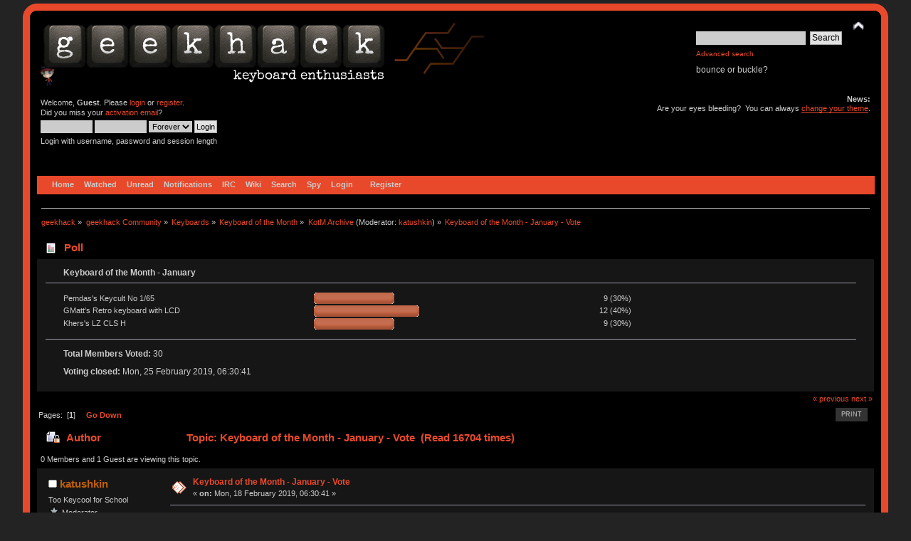

--- FILE ---
content_type: text/html; charset=ISO-8859-1
request_url: https://geekhack.org/index.php?PHPSESSID=40lujrb8kkqtv9ecmvuvfnh5ivsuvrl1&topic=99297.0;prev_next=prev
body_size: 9501
content:
<!DOCTYPE html PUBLIC "-//W3C//DTD XHTML 1.0 Transitional//EN" "http://www.w3.org/TR/xhtml1/DTD/xhtml1-transitional.dtd">
<html xmlns="http://www.w3.org/1999/xhtml">
<head>
<meta name="verify-admitad" content="f9ec5b5de2" />
	<link rel="stylesheet" type="text/css" href="https://cdn.geekhack.org/Themes/Nostalgia/css/index.css?fin20" />
	<link rel="stylesheet" type="text/css" href="https://cdn.geekhack.org/Themes/default/css/webkit.css" />
	<script async src="https://www.googletagmanager.com/gtag/js"></script>
	<script>
		window.dataLayer = window.dataLayer || [];
		function gtag(){dataLayer.push(arguments);}
		gtag('js', new Date());
		gtag('config', 'UA-26425837-1'); /* geekhack */
		gtag('config', 'UA-29278272-11', {
			linker: {
				domains: ['drop.com']
			}
		}); /* md */
	</script>
	
	<script type="text/javascript" src="https://cdn.geekhack.org/Themes/default/scripts/script.js?fin20"></script>
	<script type="text/javascript" src="https://cdn.geekhack.org/Themes/Nostalgia/scripts/theme.js?fin20"></script>
	<script type="text/javascript"><!-- // --><![CDATA[
		var smf_theme_url = "https://cdn.geekhack.org/Themes/Nostalgia";
		var smf_default_theme_url = "https://cdn.geekhack.org/Themes/default";
		var smf_images_url = "https://cdn.geekhack.org/Themes/Nostalgia/images";
		var smf_scripturl = "https://geekhack.org/index.php?PHPSESSID=40lujrb8kkqtv9ecmvuvfnh5ivsuvrl1&amp;";
		var smf_iso_case_folding = false;
		var smf_charset = "ISO-8859-1";
		var ajax_notification_text = "Loading...";
		var ajax_notification_cancel_text = "Cancel";
	// ]]></script>
	<meta http-equiv="Content-Type" content="text/html; charset=ISO-8859-1" />
	<meta name="description" content="Keyboard of the Month - January - Vote " />
	<meta name="keywords" content="mechanical keyboard cherry MX buckling spring topre realforce filco razer switches geeky maker community phantom leopold vortex majestouch gaming typing enthusiasts hhkb happy hacking PFU fc700r fc500r fc200r 87u 104u ducky usb ps2 xt/at teensy arduino keycap otd kbdmania geekhack group buy" />
	<title>Keyboard of the Month - January - Vote </title>
	<meta name="robots" content="noindex" />
	<link rel="canonical" href="https://geekhack.org/index.php?topic=99490.0" />
	<link rel="help" href="https://geekhack.org/index.php?PHPSESSID=40lujrb8kkqtv9ecmvuvfnh5ivsuvrl1&amp;action=help" />
	<link rel="search" href="https://geekhack.org/index.php?PHPSESSID=40lujrb8kkqtv9ecmvuvfnh5ivsuvrl1&amp;action=search" />
	<link rel="contents" href="https://geekhack.org/index.php?PHPSESSID=40lujrb8kkqtv9ecmvuvfnh5ivsuvrl1&amp;" />
	<link rel="alternate" type="application/rss+xml" title="geekhack - RSS" href="https://geekhack.org/index.php?PHPSESSID=40lujrb8kkqtv9ecmvuvfnh5ivsuvrl1&amp;type=rss;action=.xml" />
	<link rel="prev" href="https://geekhack.org/index.php?PHPSESSID=40lujrb8kkqtv9ecmvuvfnh5ivsuvrl1&amp;topic=99490.0;prev_next=prev" />
	<link rel="next" href="https://geekhack.org/index.php?PHPSESSID=40lujrb8kkqtv9ecmvuvfnh5ivsuvrl1&amp;topic=99490.0;prev_next=next" />
	<link rel="index" href="https://geekhack.org/index.php?PHPSESSID=40lujrb8kkqtv9ecmvuvfnh5ivsuvrl1&amp;board=186.0" />
		<script type="text/javascript" src="https://cdn.geekhack.org/Themes/default/scripts/captcha.js"></script>
        <!-- App Indexing for Google Search -->
        <link href="android-app://com.quoord.tapatalkpro.activity/tapatalk/geekhack.org/?location=topic&amp;fid=186&amp;tid=99490&amp;perpage=50&amp;page=1&amp;channel=google-indexing" rel="alternate" />
        <link href="ios-app://307880732/tapatalk/geekhack.org/?location=topic&amp;fid=186&amp;tid=99490&amp;perpage=50&amp;page=1&amp;channel=google-indexing" rel="alternate" />
        
        <link href="https://groups.tapatalk-cdn.com/static/manifest/manifest.json" rel="manifest">
        
        <meta name="apple-itunes-app" content="app-id=307880732, affiliate-data=at=10lR7C, app-argument=tapatalk://geekhack.org/?location=topic&fid=186&tid=99490&perpage=50&page=1" />
        
	<script type="text/javascript"><!-- // --><![CDATA[
		var _ohWidth = 480;
		var _ohHeight = 270;
	// ]]></script>
	<script type="text/javascript">!window.jQuery && document.write(unescape('%3Cscript src="//code.jquery.com/jquery-1.9.1.min.js"%3E%3C/script%3E'))</script>
	<script type="text/javascript" src="https://cdn.geekhack.org/Themes/default/scripts/ohyoutube.min.js"></script>
	<link rel="stylesheet" type="text/css" href="https://cdn.geekhack.org/Themes/default/css/oharaEmbed.css" /><script type="text/javascript" src="https://cdn.geekhack.org/Themes/default/scripts/ila.js"></script>
<link rel="stylesheet" href="https://cdn.geekhack.org/Themes/default/hs4smf/highslide.css" type="text/css" media="screen" />

<style type="text/css">	.highslide-wrapper, .highslide-outline {background: #FFFFFF;}</style>

	<script type="text/javascript" src="https://ajax.googleapis.com/ajax/libs/jquery/1.9.1/jquery.min.js"></script>
	<script type="text/javascript" src="https://cdn.geekhack.org/Themes/default/scripts/more.js"></script>
	<script type="text/javascript" src="https://cdn.geekhack.org/Themes/default/scripts/image.js"></script>
</head>
<body>
<div id="wrapper" style="width: 95%">
	<div id="header"><div class="frame">
		<div id="top_section" style="background: url(https://geekhack.org/Themes/images/banner-bg-smallfry.png
) no-repeat">
			<h1 class="forumtitle">
				<a href="https://geekhack.org/index.php?PHPSESSID=40lujrb8kkqtv9ecmvuvfnh5ivsuvrl1&amp;"><img src="https://geekhack.org/Themes/Nostalgia/images/banner.png" alt="geekhack" /></a>
			</h1>
			<img id="upshrink" src="https://cdn.geekhack.org/Themes/Nostalgia/images/upshrink.png" alt="*" title="Shrink or expand the header." style="display: none;" />
			<div id="siteslogan" class="floatright">
				<form id="search_form" action="https://geekhack.org/index.php?PHPSESSID=40lujrb8kkqtv9ecmvuvfnh5ivsuvrl1&amp;action=search2" method="post" accept-charset="ISO-8859-1">
					<input type="text" name="search" value="" class="input_text" />&nbsp;
					<input type="submit" name="submit" value="Search" class="button_submit" />
					<input type="hidden" name="advanced" value="1" />
					<input type="hidden" name="topic" value="99490" />
					<br><a class="news tighttext" href="https://geekhack.org/index.php?PHPSESSID=40lujrb8kkqtv9ecmvuvfnh5ivsuvrl1&amp;action=search;advanced" onclick="this.href += ';search=' + escape(document.forms.searchform.search.value);">Advanced search</a>
				</form>bounce or buckle?

			</div>
		</div>
		<div id="upper_section" class="middletext">
			<div class="user">
				<script type="text/javascript" src="https://cdn.geekhack.org/Themes/default/scripts/sha1.js"></script>
				<form id="guest_form" action="https://geekhack.org/index.php?PHPSESSID=40lujrb8kkqtv9ecmvuvfnh5ivsuvrl1&amp;action=login2" method="post" accept-charset="ISO-8859-1"  onsubmit="hashLoginPassword(this, '60757a14f02753c5c1930970289b98eb');">
					<div class="info">Welcome, <strong>Guest</strong>. Please <a href="https://geekhack.org/index.php?PHPSESSID=40lujrb8kkqtv9ecmvuvfnh5ivsuvrl1&amp;action=login">login</a> or <a href="https://geekhack.org/index.php?PHPSESSID=40lujrb8kkqtv9ecmvuvfnh5ivsuvrl1&amp;action=register">register</a>.<br />Did you miss your <a href="https://geekhack.org/index.php?PHPSESSID=40lujrb8kkqtv9ecmvuvfnh5ivsuvrl1&amp;action=activate">activation email</a>?</div>
					<input type="text" name="user" size="10" class="input_text" />
					<input type="password" name="passwrd" size="10" class="input_password" />
					<select name="cookielength">
						<option value="60">1 Hour</option>
						<option value="1440">1 Day</option>
						<option value="10080">1 Week</option>
						<option value="43200">1 Month</option>
						<option value="-1" selected="selected">Forever</option>
					</select>
					<input type="submit" value="Login" class="button_submit" /><br />
					<div class="info">Login with username, password and session length</div>
					<input type="hidden" name="hash_passwrd" value="" /><input type="hidden" name="e59f915" value="60757a14f02753c5c1930970289b98eb" />
				</form>
			</div>
			<div class="news normaltext">
				<h2>News: </h2>
				<p>Are your eyes bleeding?&nbsp; You can always <a href="http://geekhack.org/index.php?action=profile;area=theme" class="bbc_link" target="_blank">change your theme</a>.</p>
			</div>
		</div>
		<br class="clear" />
		<script type="text/javascript"><!-- // --><![CDATA[
			var oMainHeaderToggle = new smc_Toggle({
				bToggleEnabled: true,
				bCurrentlyCollapsed: false,
				aSwappableContainers: [
					'upper_section'
				],
				aSwapImages: [
					{
						sId: 'upshrink',
						srcExpanded: smf_images_url + '/upshrink.png',
						altExpanded: 'Shrink or expand the header.',
						srcCollapsed: smf_images_url + '/upshrink2.png',
						altCollapsed: 'Shrink or expand the header.'
					}
				],
				oThemeOptions: {
					bUseThemeSettings: false,
					sOptionName: 'collapse_header',
					sSessionVar: 'e59f915',
					sSessionId: '60757a14f02753c5c1930970289b98eb'
				},
				oCookieOptions: {
					bUseCookie: true,
					sCookieName: 'upshrink'
				}
			});
		// ]]></script>
		<div id="main_menu">
			<ul class="dropmenu" id="menu_nav">
				<li id="button_home">
					<a class="firstlevel active firstlevel" href="https://geekhack.org/index.php?PHPSESSID=40lujrb8kkqtv9ecmvuvfnh5ivsuvrl1&amp;">
						<span class="firstlevel">Home</span>
					</a>
				</li>
				<li id="button_watched">
					<a class="firstlevel firstlevel" href="https://geekhack.org/index.php?PHPSESSID=40lujrb8kkqtv9ecmvuvfnh5ivsuvrl1&amp;action=watched">
						<span class="firstlevel">Watched</span>
					</a>
				</li>
				<li id="button_unread">
					<a class="firstlevel firstlevel" href="https://geekhack.org/index.php?PHPSESSID=40lujrb8kkqtv9ecmvuvfnh5ivsuvrl1&amp;action=unread">
						<span class="firstlevel">Unread</span>
					</a>
				</li>
				<li id="button_notifications">
					<a class="firstlevel firstlevel" href="https://geekhack.org/index.php?PHPSESSID=40lujrb8kkqtv9ecmvuvfnh5ivsuvrl1&amp;action=profile;area=notification">
						<span class="firstlevel">Notifications</span>
					</a>
				</li>
				<li id="button_irc">
					<a class="firstlevel firstlevel" href="http://webchat.freenode.net/?channels=geekhack">
						<span class="firstlevel">IRC</span>
					</a>
				</li>
				<li id="button_wiki">
					<a class="firstlevel firstlevel" href="http://wiki.geekhack.org">
						<span class="firstlevel">Wiki</span>
					</a>
				</li>
				<li id="button_search">
					<a class="firstlevel firstlevel" href="https://geekhack.org/index.php?PHPSESSID=40lujrb8kkqtv9ecmvuvfnh5ivsuvrl1&amp;action=search">
						<span class="firstlevel">Search</span>
					</a>
				</li>
				<li id="button_recenttopics">
					<a class="firstlevel firstlevel" href="https://geekhack.org/index.php?PHPSESSID=40lujrb8kkqtv9ecmvuvfnh5ivsuvrl1&amp;action=recenttopics">
						<span class="firstlevel">Spy</span>
					</a>
				</li>
				<li id="button_login">
					<a class="firstlevel firstlevel" href="https://geekhack.org/index.php?PHPSESSID=40lujrb8kkqtv9ecmvuvfnh5ivsuvrl1&amp;action=login">
						<span class="firstlevel">Login</span>
					</a>
				</li>
				<li id="button_register">
					<a class="last firstlevel firstlevel" href="https://geekhack.org/index.php?PHPSESSID=40lujrb8kkqtv9ecmvuvfnh5ivsuvrl1&amp;action=register">
						<span class="last firstlevel">Register</span>
					</a>
				</li>
			</ul>
		</div>
		<br class="clear" />
	</div></div>
	<div id="content_section"><div class="frame">
		<div id="main_content_section">
	<div class="navigate_section">
		<ul>
			<li>
				<a href="https://geekhack.org/index.php?PHPSESSID=40lujrb8kkqtv9ecmvuvfnh5ivsuvrl1&amp;"><span>geekhack</span></a> &#187;
			</li>
			<li>
				<a href="https://geekhack.org/index.php?PHPSESSID=40lujrb8kkqtv9ecmvuvfnh5ivsuvrl1&amp;#c30"><span>geekhack Community</span></a> &#187;
			</li>
			<li>
				<a href="https://geekhack.org/index.php?PHPSESSID=40lujrb8kkqtv9ecmvuvfnh5ivsuvrl1&amp;board=31.0"><span>Keyboards</span></a> &#187;
			</li>
			<li>
				<a href="https://geekhack.org/index.php?PHPSESSID=40lujrb8kkqtv9ecmvuvfnh5ivsuvrl1&amp;board=178.0"><span>Keyboard of the Month</span></a> &#187;
			</li>
			<li>
				<a href="https://geekhack.org/index.php?PHPSESSID=40lujrb8kkqtv9ecmvuvfnh5ivsuvrl1&amp;board=186.0"><span>KotM Archive</span></a> (Moderator: <a href="https://geekhack.org/index.php?PHPSESSID=40lujrb8kkqtv9ecmvuvfnh5ivsuvrl1&amp;action=profile;u=31890" title="Board Moderator">katushkin</a>) &#187;
			</li>
			<li class="last">
				<a href="https://geekhack.org/index.php?PHPSESSID=40lujrb8kkqtv9ecmvuvfnh5ivsuvrl1&amp;topic=99490.0"><span>Keyboard of the Month - January - Vote </span></a>
			</li>
		</ul>
	</div>
			<a id="top"></a>
			<a id="msg2725376"></a>
			<div id="poll">
				<div class="cat_bar">
					<h3 class="catbg">
						<span class="ie6_header floatleft"><img src="https://cdn.geekhack.org/Themes/Nostalgia/images/topic/normal_poll.gif" alt="" class="icon" /> Poll</span>
					</h3>
				</div>
				<div class="windowbg">
					<span class="topslice"><span></span></span>
					<div class="content" id="poll_options">
						<h4 id="pollquestion">
							Keyboard of the Month - January
						</h4>
					<dl class="options">
						<dt class="middletext">Pemdas&#039;s Keycult No 1/65</dt>
						<dd class="middletext statsbar">
							<div class="bar" style="width: 109px;"><div style="width: 105px;"></div></div>
							<span class="percentage">9 (30%)</span>
						</dd>
						<dt class="middletext">GMatt&#039;s Retro keyboard with LCD</dt>
						<dd class="middletext statsbar">
							<div class="bar" style="width: 144px;"><div style="width: 140px;"></div></div>
							<span class="percentage">12 (40%)</span>
						</dd>
						<dt class="middletext">Khers&#039;s LZ CLS H</dt>
						<dd class="middletext statsbar">
							<div class="bar" style="width: 109px;"><div style="width: 105px;"></div></div>
							<span class="percentage">9 (30%)</span>
						</dd>
					</dl>
						<p><strong>Total Members Voted:</strong> 30</p>
						<p><strong>Voting closed:</strong> Mon, 25 February 2019, 06:30:41</p>
					</div>
					<span class="botslice"><span></span></span>
				</div>
			</div>
			<div id="pollmoderation">
			</div>
			<div class="pagesection">
				<div class="nextlinks"><a href="https://geekhack.org/index.php?PHPSESSID=40lujrb8kkqtv9ecmvuvfnh5ivsuvrl1&amp;topic=99490.0;prev_next=prev#new">&laquo; previous</a> <a href="https://geekhack.org/index.php?PHPSESSID=40lujrb8kkqtv9ecmvuvfnh5ivsuvrl1&amp;topic=99490.0;prev_next=next#new">next &raquo;</a></div>
		<div class="buttonlist floatright">
			<ul>
				<li><a class="button_strip_print" href="https://geekhack.org/index.php?PHPSESSID=40lujrb8kkqtv9ecmvuvfnh5ivsuvrl1&amp;action=printpage;topic=99490.0" rel="new_win nofollow"><span class="last">Print</span></a></li>
			</ul>
		</div>
				<div class="pagelinks floatleft">Pages: &nbsp;[<strong>1</strong>] &nbsp;  &nbsp;&nbsp;<a href="#lastPost"><strong>Go Down</strong></a></div>
			</div>
			<div id="forumposts">
				<div class="cat_bar">
					<h3 class="catbg">
						<img src="https://cdn.geekhack.org/Themes/Nostalgia/images/topic/normal_post_locked.gif" align="bottom" alt="" />
						<span id="author">Author</span>
						Topic: Keyboard of the Month - January - Vote  &nbsp;(Read 16704 times)
					</h3>
				</div>
				<p id="whoisviewing" class="smalltext">0 Members and 1 Guest are viewing this topic.
				</p>
				<form action="https://geekhack.org/index.php?PHPSESSID=40lujrb8kkqtv9ecmvuvfnh5ivsuvrl1&amp;action=quickmod2;topic=99490.0" method="post" accept-charset="ISO-8859-1" name="quickModForm" id="quickModForm" style="margin: 0;" onsubmit="return oQuickModify.bInEditMode ? oQuickModify.modifySave('60757a14f02753c5c1930970289b98eb', 'e59f915') : false">
				<div class="windowbg">
					<span class="topslice"><span></span></span>
					<div class="post_wrapper">
						<div class="poster">
							<h4>
								<img src="https://cdn.geekhack.org/Themes/Nostalgia/images/useroff.gif" alt="Offline" />
								<a href="https://geekhack.org/index.php?PHPSESSID=40lujrb8kkqtv9ecmvuvfnh5ivsuvrl1&amp;action=profile;u=31890" title="View the profile of katushkin">katushkin</a>
							</h4>
							<ul class="reset smalltext" id="msg_2725376_extra_info">
								<li class="title">Too Keycool for School</li>
								<li class="membergroup"><img src="https://cdn.geekhack.org/Themes/Nostalgia/images/stars/Star16_Elder_Silver.png" alt="*" />&nbsp;<span class=membergroup>Moderator</span></li>
								<li class="threadstarter">
									<b>Thread Starter</b>
								</li>
								<li class="avatar">
									<a href="https://geekhack.org/index.php?PHPSESSID=40lujrb8kkqtv9ecmvuvfnh5ivsuvrl1&amp;action=profile;u=31890">
										<img class="avatar" src="https://geekhack.org/index.php?PHPSESSID=40lujrb8kkqtv9ecmvuvfnh5ivsuvrl1&amp;action=dlattach;attach=250363;type=avatar" alt="" />
									</a>
								</li>
								<li class="postcount">Posts: 3669</li><li class="blurb">Location: Birmingham - Not Alabama</li>
								<li class="blurb">Just the guy</li><li class="im_icons">		<ul>		</ul>	</li>
								<li class="profile">
									<ul>
									</ul>
								</li>
							</ul>
						</div>
						<div class="postarea">
							<div class="flow_hidden">
								<div class="keyinfo">
									<div class="messageicon">
										<img src="https://cdn.geekhack.org/Themes/Nostalgia/images/post/xx.gif" alt="" />
									</div>
									<h5 id="subject_2725376">
										<a href="https://geekhack.org/index.php?PHPSESSID=40lujrb8kkqtv9ecmvuvfnh5ivsuvrl1&amp;topic=99490.msg2725376#msg2725376" rel="nofollow">Keyboard of the Month - January - Vote </a>
									</h5>
									<div class="smalltext">&#171; <strong> on:</strong> Mon, 18 February 2019, 06:30:41 &#187;</div>
									<div id="msg_2725376_quick_mod"></div>
								</div>
							</div>
							<div class="post">
								<div class="inner" id="msg_2725376"><div align="center"><span style="font-size: 14pt;" class="bbc_size">Hello everyone, and welcome to the vote for January&#039;s Keyboard of the Month competition!</span><br /><br /><strong>Our nominees for January are:</strong><br /><br /><strong>Pemdas&#039;s Keycult No 1/65</strong><br /><br /><a  href="https://imgur.com/hZiHAdH.jpg" class="highslide " onclick="return hs.expand(this, { slideshowGroup: '2725376' })"><img src="https://imgur.com/hZiHAdH.jpg" alt="" width="640" height="426" align="" class="bbc_img" /></a><br /><br /><a href="https://geekhack.org/index.php?PHPSESSID=40lujrb8kkqtv9ecmvuvfnh5ivsuvrl1&amp;topic=98972" class="bbc_link" target="_blank">Build thread is here</a><br /><br /><strong>GMatt&#039;s Retro keyboard with LCD</strong><br /><br /><a  href="https://i.imgur.com/SH2iJ4Z.jpg" class="highslide " onclick="return hs.expand(this, { slideshowGroup: '2725376' })"><img src="https://i.imgur.com/SH2iJ4Z.jpg" alt="" width="640" height="480" align="" class="bbc_img" /></a><br /><br /><a href="https://geekhack.org/index.php?PHPSESSID=40lujrb8kkqtv9ecmvuvfnh5ivsuvrl1&amp;topic=97818.0" class="bbc_link" target="_blank">Build thread is here</a><br /><br /><strong>And one I chose myself because i&#039;m a sucker for Korean boards, Khers&#039;s LZ CLS H</strong><br /><br /><a  href="https://i.imgur.com/LhfNg3j.jpg" class="highslide " onclick="return hs.expand(this, { slideshowGroup: '2725376' })"><img src="https://i.imgur.com/LhfNg3j.jpg" alt="" width="640" height="426" align="" class="bbc_img" /></a><br /><br /><a href="https://geekhack.org/index.php?PHPSESSID=40lujrb8kkqtv9ecmvuvfnh5ivsuvrl1&amp;topic=35864.msg2699670#msg2699670" class="bbc_link" target="_blank">A lot more photos here</a><br /><br />As always, the poll will last for seven days!</div></div>
							</div>
						</div>
						<div class="moderatorbar">
							<div class="smalltext modified" id="modified_2725376">
							</div>
							<div class="smalltext reportlinks">
								<img src="https://cdn.geekhack.org/Themes/Nostalgia/images/ip.gif" alt="" />
								Logged
							</div>
							<div class="signature" id="msg_2725376_signature"><div class="quoteheader"><div class="topslice_quote"><a href="https://geekhack.org/index.php?PHPSESSID=40lujrb8kkqtv9ecmvuvfnh5ivsuvrl1&amp;topic=81738.msg2162649#msg2162649">Quote from: Hak Foo on Wed, 04 May 2016, 22:57:23</a></div></div><blockquote class="bbc_standard_quote">Can we get them to build the Alps ten feet higher and get Cherry to pay for it?<br /></blockquote><div class="quotefooter"><div class="botslice_quote"></div></div><a href="https://geekhack.org/index.php?PHPSESSID=40lujrb8kkqtv9ecmvuvfnh5ivsuvrl1&amp;topic=82200.0" class="bbc_link" target="_blank">Katushkin&#039;s Clearout</a> | <a href="https://twitter.com/nikkatushkin" class="bbc_link" target="_blank">Twitter</a> | <a href="http://steamcommunity.com/id/Katushkin" class="bbc_link" target="_blank">Steam</a> | <a href="https://www.instagram.com/nikoratcliff/" class="bbc_link" target="_blank">Instagram</a>| Discord - katushkin</div>
						</div>
					</div>
					<span class="botslice"><span></span></span>
				</div>
				<hr class="post_separator" />
				<a id="msg2725399"></a>
				<div class="windowbg2">
					<span class="topslice"><span></span></span>
					<div class="post_wrapper">
						<div class="poster">
							<h4>
								<img src="https://cdn.geekhack.org/Themes/Nostalgia/images/useroff.gif" alt="Offline" />
								<a href="https://geekhack.org/index.php?PHPSESSID=40lujrb8kkqtv9ecmvuvfnh5ivsuvrl1&amp;action=profile;u=67892" title="View the profile of emenelopee">emenelopee</a>
							</h4>
							<ul class="reset smalltext" id="msg_2725399_extra_info">
								<li class="stars"></li>
								<li class="avatar">
									<a href="https://geekhack.org/index.php?PHPSESSID=40lujrb8kkqtv9ecmvuvfnh5ivsuvrl1&amp;action=profile;u=67892">
										<img class="avatar" src="https://geekhack.org/index.php?PHPSESSID=40lujrb8kkqtv9ecmvuvfnh5ivsuvrl1&amp;action=dlattach;attach=192284;type=avatar" alt="" />
									</a>
								</li>
								<li class="postcount">Posts: 398</li>
								<li class="blurb">*klomp klomp klomp* I step on your house &#129430;</li>
								<li class="profile">
									<ul>
									</ul>
								</li>
							</ul>
						</div>
						<div class="postarea">
							<div class="flow_hidden">
								<div class="keyinfo">
									<div class="messageicon">
										<img src="https://cdn.geekhack.org/Themes/Nostalgia/images/post/xx.gif" alt="" />
									</div>
									<h5 id="subject_2725399">
										<a href="https://geekhack.org/index.php?PHPSESSID=40lujrb8kkqtv9ecmvuvfnh5ivsuvrl1&amp;topic=99490.msg2725399#msg2725399" rel="nofollow">Re: Keyboard of the Month - January - Vote </a>
									</h5>
									<div class="smalltext">&#171; <strong>Reply #1 on:</strong> Mon, 18 February 2019, 08:43:11 &#187;</div>
									<div id="msg_2725399_quick_mod"></div>
								</div>
							</div>
							<div class="post">
								<div class="inner" id="msg_2725399">+1 GMatt Retro, hands down best of the bunch<br /><br />Sent from my SM-N960U using Tapatalk<br /><br /></div>
							</div>
						</div>
						<div class="moderatorbar">
							<div class="smalltext modified" id="modified_2725399">
							</div>
							<div class="smalltext reportlinks">
								<img src="https://cdn.geekhack.org/Themes/Nostalgia/images/ip.gif" alt="" />
								Logged
							</div>
							<div class="signature" id="msg_2725399_signature"><a href="https://geekhack.org/index.php?PHPSESSID=40lujrb8kkqtv9ecmvuvfnh5ivsuvrl1&amp;topic=94287.0" class="bbc_link" target="_blank"><img src="https://i.imgur.com/dILX8xk.png" alt="" width="325" height="100" align="" class="bbc_img resized" /></a><a href="https://geekhack.org/index.php?PHPSESSID=40lujrb8kkqtv9ecmvuvfnh5ivsuvrl1&amp;topic=94075.0" class="bbc_link" target="_blank"><img src="https://i.imgur.com/efXanT8.jpg" alt="" width="340" height="80" align="" class="bbc_img resized" /></a></div>
						</div>
					</div>
					<span class="botslice"><span></span></span>
				</div>
				<hr class="post_separator" />
				<a id="msg2725489"></a>
				<div class="windowbg">
					<span class="topslice"><span></span></span>
					<div class="post_wrapper">
						<div class="poster">
							<h4>
								<img src="https://cdn.geekhack.org/Themes/Nostalgia/images/useroff.gif" alt="Offline" />
								<a href="https://geekhack.org/index.php?PHPSESSID=40lujrb8kkqtv9ecmvuvfnh5ivsuvrl1&amp;action=profile;u=52335" title="View the profile of richfiles">richfiles</a>
							</h4>
							<ul class="reset smalltext" id="msg_2725489_extra_info">
								<li class="stars"></li>
								<li class="avatar">
									<a href="https://geekhack.org/index.php?PHPSESSID=40lujrb8kkqtv9ecmvuvfnh5ivsuvrl1&amp;action=profile;u=52335">
										<img class="avatar" src="https://geekhack.org/index.php?PHPSESSID=40lujrb8kkqtv9ecmvuvfnh5ivsuvrl1&amp;action=dlattach;attach=112127;type=avatar" alt="" />
									</a>
								</li>
								<li class="postcount">Posts: 222</li><li class="blurb">Location: MN, USA</li>
								<li class="profile">
									<ul>
									</ul>
								</li>
							</ul>
						</div>
						<div class="postarea">
							<div class="flow_hidden">
								<div class="keyinfo">
									<div class="messageicon">
										<img src="https://cdn.geekhack.org/Themes/Nostalgia/images/post/xx.gif" alt="" />
									</div>
									<h5 id="subject_2725489">
										<a href="https://geekhack.org/index.php?PHPSESSID=40lujrb8kkqtv9ecmvuvfnh5ivsuvrl1&amp;topic=99490.msg2725489#msg2725489" rel="nofollow">Re: Keyboard of the Month - January - Vote </a>
									</h5>
									<div class="smalltext">&#171; <strong>Reply #2 on:</strong> Mon, 18 February 2019, 12:56:20 &#187;</div>
									<div id="msg_2725489_quick_mod"></div>
								</div>
							</div>
							<div class="post">
								<div class="inner" id="msg_2725489">Geoff... You left the caps lock space unfilled, yet didn&#039;t consider a secondary Control there? Even if only to fill the space!&nbsp; <img src="https://cdn.geekhack.org/Smileys/solosmileys/tongue.gif" alt="&#58;p" title="tongue" class="smiley" /><br />Still, any keyboard that can actually welcome you back to itself... <img src="https://cdn.geekhack.org/Smileys/solosmileys/thumbsup.gif" alt="&#58;thumb&#58;" title="Thumbs up!" class="smiley" /></div>
							</div>
						</div>
						<div class="moderatorbar">
							<div class="smalltext modified" id="modified_2725489">
							</div>
							<div class="smalltext reportlinks">
								<img src="https://cdn.geekhack.org/Themes/Nostalgia/images/ip.gif" alt="" />
								Logged
							</div>
							<div class="signature" id="msg_2725489_signature">&quot;75% + 1&quot; Keyboard with &quot;Danger Zone&quot; keycaps and magnetically detachable Number Pad. Dyed Gateron Blue switches with amber sub lighting. Blue anodized plate and wood trim. (Firmware in Progress)<br />Bluetooth Apple //c keyboard with Alps SKCM Amber Switches. (Build in Progress)<br /><img src="https://i.imgur.com/HvMTH43.png" alt="" width="318" height="37" align="" class="bbc_img resized" /></div>
						</div>
					</div>
					<span class="botslice"><span></span></span>
				</div>
				<hr class="post_separator" />
				<a id="msg2725628"></a>
				<div class="windowbg2">
					<span class="topslice"><span></span></span>
					<div class="post_wrapper">
						<div class="poster">
							<h4>
								<img src="https://cdn.geekhack.org/Themes/Nostalgia/images/useroff.gif" alt="Offline" />
								<a href="https://geekhack.org/index.php?PHPSESSID=40lujrb8kkqtv9ecmvuvfnh5ivsuvrl1&amp;action=profile;u=20009" title="View the profile of rowdy">rowdy</a>
							</h4>
							<ul class="reset smalltext" id="msg_2725628_extra_info">
								<li class="title">HHKB Hapster</li>
								<li class="membergroup"><img src="https://cdn.geekhack.org/Themes/Nostalgia/images/../../../Smileys/aaron/Star16_Erudite.png" alt="*" />&nbsp;<span class=membergroup>Erudite Elder </span></li>
								<li class="avatar">
									<a href="https://geekhack.org/index.php?PHPSESSID=40lujrb8kkqtv9ecmvuvfnh5ivsuvrl1&amp;action=profile;u=20009">
										<img class="avatar" src="https://geekhack.org/index.php?PHPSESSID=40lujrb8kkqtv9ecmvuvfnh5ivsuvrl1&amp;action=dlattach;attach=159102;type=avatar" alt="" />
									</a>
								</li>
								<li class="postcount">Posts: 21175</li><li class="blurb">Location: melbourne.vic.au</li>
								<li class="blurb">Missed another sale.</li><li class="im_icons">		<ul>		</ul>	</li>
								<li class="profile">
									<ul>
									</ul>
								</li>
							</ul>
						</div>
						<div class="postarea">
							<div class="flow_hidden">
								<div class="keyinfo">
									<div class="messageicon">
										<img src="https://cdn.geekhack.org/Themes/Nostalgia/images/post/xx.gif" alt="" />
									</div>
									<h5 id="subject_2725628">
										<a href="https://geekhack.org/index.php?PHPSESSID=40lujrb8kkqtv9ecmvuvfnh5ivsuvrl1&amp;topic=99490.msg2725628#msg2725628" rel="nofollow">Re: Keyboard of the Month - January - Vote </a>
									</h5>
									<div class="smalltext">&#171; <strong>Reply #3 on:</strong> Mon, 18 February 2019, 19:54:31 &#187;</div>
									<div id="msg_2725628_quick_mod"></div>
								</div>
							</div>
							<div class="post">
								<div class="inner" id="msg_2725628">heh</div>
							</div>
						</div>
						<div class="moderatorbar">
							<div class="smalltext modified" id="modified_2725628">
							</div>
							<div class="smalltext reportlinks">
								<img src="https://cdn.geekhack.org/Themes/Nostalgia/images/ip.gif" alt="" />
								Logged
							</div>
							<div class="signature" id="msg_2725628_signature">&quot;Because keyboards are accessories to PC makers, they focus on minimizing the manufacturing costs. But that’s incorrect. It’s in HHKB’s slogan, but when America’s cowboys were in the middle of a trip and their horse died, they would leave the horse there. But even if they were in the middle of a desert, they would take their saddle with them. The horse was a consumable good, but the saddle was an interface that their bodies had gotten used to. In the same vein, PCs are consumable goods, while keyboards are important interfaces.&quot; - Eiiti Wada<br /><br />NEC APC-H4100E | Ducky DK9008 Shine MX blue LED red | Ducky DK9008 Shine MX blue LED green | Link 900243-08 | CM QFR MX black | KeyCool 87 white MX reds | HHKB 2 Pro | Model M 02-Mar-1993 | Model M 29-Nov-1995 | CM Trigger (broken) | CM QFS MX green | Ducky DK9087 Shine 3 TKL Yellow Edition MX black | Lexmark SSK 21-Apr-1994 | IBM SSK 13-Oct-1987 | CODE TKL MX clear | Model M 122 01-Jun-1988<br /><br />I&#769;&#868;&#771;&#849;&#775;&#785;&#879;&#778;&#770;&#863;&#824;&#803;&#858;&#815;&#818;&#837;s&#855;&#794;&#842;&#874;&#794;&#829;&#798;&#858;&#809;&#841;&#797;&#810;&#818; &#785;&#769;&#844;&#876;&#873;&#863;&#813;&#806;&#854;&#853;t&#785;&#863;&#823;&#827;&#852;&#793;h&#843;&#868;&#843;&#825;&#800;&#828;i&#877;&#849;&#869;&#780;&#788;&#804;&#796;&#803;&#806;&#817;&#811;&#840;&#852;&#798;s&#781;&#776;&#869;&#875;&#784;&#830;&#867;&#788;&#775;&#856;&#837;&#812;&#852;&#846; &#838;&#784;&#789;&#809;&#792;&#828;e&#782;&#848;&#783;&#876;&#787;&#773;&#830;&#864;&#861;&#798;&#816;&#851;&#818;&#826;&#837;v&#781;&#867;&#772;&#822;&#789;&#816;&#853;&#817;&#798;&#805;e&#778;&#877;&#848;&#861;&#853;&#857;&#854;&#812;&#796;&#851;&#846;&#804;n&#875;&#844;&#780;&#866;&#864;&#803;&#816;&#846;&#817;&#804;&#799;&#813;&#837; &#878;&#784;&#868;&#782;&#778;&#867;&#865;&#865;&#819;&#805;&#806;n&#786;&#860;&#804;&#796;&#793;&#826;&#810;e&#831;&#878;&#770;&#822;&#832;&#827;&#806;c&#848;&#872;&#874;&#776;&#784;&#844;&#873;&#832;&#797;&#792;&#797;&#854;&#800;&#790;e&#779;&#870;&#823;&#805;&#839;s&#868;&#868;&#879;&#802;&#801;&#860;&#804;s&#777;&#785;&#856;&#840;&#800;a&#876;&#870;&#871;&#838;&#780;&#785;&#865;&#817;&#853;&#791;&#854;&#819;&#805;&#826;r&#776;&#822;&#856;&#799;&#790;y&#777;&#875;&#830;&#876;&#788;&#876;&#878;&#780;&#814;&#806;&#809;&#857;&#852;?&#869;&#874;&#821;&#862;&#837;&#792;&#839;&#852;&#857;</div>
						</div>
					</div>
					<span class="botslice"><span></span></span>
				</div>
				<hr class="post_separator" />
				<a id="msg2729874"></a><a id="new"></a>
				<div class="windowbg">
					<span class="topslice"><span></span></span>
					<div class="post_wrapper">
						<div class="poster">
							<h4>
								<img src="https://cdn.geekhack.org/Themes/Nostalgia/images/useroff.gif" alt="Offline" />
								<a href="https://geekhack.org/index.php?PHPSESSID=40lujrb8kkqtv9ecmvuvfnh5ivsuvrl1&amp;action=profile;u=52526" title="View the profile of xondat">xondat</a>
							</h4>
							<ul class="reset smalltext" id="msg_2729874_extra_info">
								<li class="title">i&#039;m not a star</li>
								<li class="membergroup"><img src="https://cdn.geekhack.org/Themes/Nostalgia/images/stars/Star16_Maker.gif" alt="*" />&nbsp;<span class=membergroup>Maker</span></li>
								<li class="avatar">
									<a href="https://geekhack.org/index.php?PHPSESSID=40lujrb8kkqtv9ecmvuvfnh5ivsuvrl1&amp;action=profile;u=52526">
										<img class="avatar" src="https://geekhack.org/index.php?PHPSESSID=40lujrb8kkqtv9ecmvuvfnh5ivsuvrl1&amp;action=dlattach;attach=228264;type=avatar" alt="" />
									</a>
								</li>
								<li class="postcount">Posts: 5366</li><li class="blurb">Location: United Kingdom</li>
								<li class="profile">
									<ul>
									</ul>
								</li>
							</ul>
						</div>
						<div class="postarea">
							<div class="flow_hidden">
								<div class="keyinfo">
									<div class="messageicon">
										<img src="https://cdn.geekhack.org/Themes/Nostalgia/images/post/xx.gif" alt="" />
									</div>
									<h5 id="subject_2729874">
										<a href="https://geekhack.org/index.php?PHPSESSID=40lujrb8kkqtv9ecmvuvfnh5ivsuvrl1&amp;topic=99490.msg2729874#msg2729874" rel="nofollow">Re: Keyboard of the Month - January - Vote </a>
									</h5>
									<div class="smalltext">&#171; <strong>Reply #4 on:</strong> Thu, 28 February 2019, 22:20:14 &#187;</div>
									<div id="msg_2729874_quick_mod"></div>
								</div>
							</div>
							<div class="post">
								<div class="inner" id="msg_2729874">It would&#039;ve been too easy for the Keycult without crappy artisans on <img src="https://cdn.geekhack.org/Smileys/solosmileys/smiley.gif" alt="&#58;&#41;" title="Smiley" class="smiley" />)<br /><br />Congrats GMatt <img src="https://cdn.geekhack.org/Smileys/solosmileys/thumbsup.gif" alt="&#58;thumb&#58;" title="Thumbs up!" class="smiley" /></div>
							</div>
						</div>
						<div class="moderatorbar">
							<div class="smalltext modified" id="modified_2729874">
							</div>
							<div class="smalltext reportlinks">
								<img src="https://cdn.geekhack.org/Themes/Nostalgia/images/ip.gif" alt="" />
								Logged
							</div>
						</div>
					</div>
					<span class="botslice"><span></span></span>
				</div>
				<hr class="post_separator" />
				</form>
			</div>
			<a id="lastPost"></a>
			<div class="pagesection">
				
		<div class="buttonlist floatright">
			<ul>
				<li><a class="button_strip_print" href="https://geekhack.org/index.php?PHPSESSID=40lujrb8kkqtv9ecmvuvfnh5ivsuvrl1&amp;action=printpage;topic=99490.0" rel="new_win nofollow"><span class="last">Print</span></a></li>
			</ul>
		</div>
				<div class="pagelinks floatleft">Pages: &nbsp;[<strong>1</strong>] &nbsp;  &nbsp;&nbsp;<a href="#top"><strong>Go Up</strong></a></div>
				<div class="nextlinks_bottom"><a href="https://geekhack.org/index.php?PHPSESSID=40lujrb8kkqtv9ecmvuvfnh5ivsuvrl1&amp;topic=99490.0;prev_next=prev#new">&laquo; previous</a> <a href="https://geekhack.org/index.php?PHPSESSID=40lujrb8kkqtv9ecmvuvfnh5ivsuvrl1&amp;topic=99490.0;prev_next=next#new">next &raquo;</a></div>
			</div>
	<div class="navigate_section">
		<ul>
			<li>
				<a href="https://geekhack.org/index.php?PHPSESSID=40lujrb8kkqtv9ecmvuvfnh5ivsuvrl1&amp;"><span>geekhack</span></a> &#187;
			</li>
			<li>
				<a href="https://geekhack.org/index.php?PHPSESSID=40lujrb8kkqtv9ecmvuvfnh5ivsuvrl1&amp;#c30"><span>geekhack Community</span></a> &#187;
			</li>
			<li>
				<a href="https://geekhack.org/index.php?PHPSESSID=40lujrb8kkqtv9ecmvuvfnh5ivsuvrl1&amp;board=31.0"><span>Keyboards</span></a> &#187;
			</li>
			<li>
				<a href="https://geekhack.org/index.php?PHPSESSID=40lujrb8kkqtv9ecmvuvfnh5ivsuvrl1&amp;board=178.0"><span>Keyboard of the Month</span></a> &#187;
			</li>
			<li>
				<a href="https://geekhack.org/index.php?PHPSESSID=40lujrb8kkqtv9ecmvuvfnh5ivsuvrl1&amp;board=186.0"><span>KotM Archive</span></a> (Moderator: <a href="https://geekhack.org/index.php?PHPSESSID=40lujrb8kkqtv9ecmvuvfnh5ivsuvrl1&amp;action=profile;u=31890" title="Board Moderator">katushkin</a>) &#187;
			</li>
			<li class="last">
				<a href="https://geekhack.org/index.php?PHPSESSID=40lujrb8kkqtv9ecmvuvfnh5ivsuvrl1&amp;topic=99490.0"><span>Keyboard of the Month - January - Vote </span></a>
			</li>
		</ul>
	</div>
			<div id="moderationbuttons"></div>
			<div class="plainbox" id="display_jump_to">&nbsp;</div>
		<br class="clear" />
				<script type="text/javascript" src="https://cdn.geekhack.org/Themes/default/scripts/topic.js"></script>
				<script type="text/javascript"><!-- // --><![CDATA[
					if ('XMLHttpRequest' in window)
					{
						var oQuickModify = new QuickModify({
							sScriptUrl: smf_scripturl,
							bShowModify: true,
							iTopicId: 99490,
							sTemplateBodyEdit: '\n\t\t\t\t\t\t\t\t<div id="quick_edit_body_container" style="width: 90%">\n\t\t\t\t\t\t\t\t\t<div id="error_box" style="padding: 4px;" class="error"><' + '/div>\n\t\t\t\t\t\t\t\t\t<textarea class="editor" name="message" rows="12" style="width: 100%; margin-bottom: 10px;" tabindex="1">%body%<' + '/textarea><br />\n\t\t\t\t\t\t\t\t\t<input type="hidden" name="e59f915" value="60757a14f02753c5c1930970289b98eb" />\n\t\t\t\t\t\t\t\t\t<input type="hidden" name="topic" value="99490" />\n\t\t\t\t\t\t\t\t\t<input type="hidden" name="msg" value="%msg_id%" />\n\t\t\t\t\t\t\t\t\t<div class="righttext">\n\t\t\t\t\t\t\t\t\t\t<input type="submit" name="post" value="Save" tabindex="2" onclick="return oQuickModify.modifySave(\'60757a14f02753c5c1930970289b98eb\', \'e59f915\');" accesskey="s" class="button_submit" />&nbsp;&nbsp;<input type="submit" name="cancel" value="Cancel" tabindex="3" onclick="return oQuickModify.modifyCancel();" class="button_submit" />\n\t\t\t\t\t\t\t\t\t<' + '/div>\n\t\t\t\t\t\t\t\t<' + '/div>',
							sTemplateSubjectEdit: '<input type="text" style="width: 90%;" name="subject" value="%subject%" size="80" maxlength="80" tabindex="4" class="input_text" />',
							sTemplateBodyNormal: '%body%',
							sTemplateSubjectNormal: '<a hr'+'ef="https://geekhack.org/index.php?PHPSESSID=40lujrb8kkqtv9ecmvuvfnh5ivsuvrl1&amp;'+'?topic=99490.msg%msg_id%#msg%msg_id%" rel="nofollow">%subject%<' + '/a>',
							sTemplateTopSubject: 'Topic: %subject% &nbsp;(Read 16704 times)',
							sErrorBorderStyle: '1px solid red'
						});

						aJumpTo[aJumpTo.length] = new JumpTo({
							sContainerId: "display_jump_to",
							sJumpToTemplate: "<label class=\"smalltext\" for=\"%select_id%\">Jump to:<" + "/label> %dropdown_list%",
							iCurBoardId: 186,
							iCurBoardChildLevel: 2,
							sCurBoardName: "KotM Archive",
							sBoardChildLevelIndicator: "==",
							sBoardPrefix: "=> ",
							sCatSeparator: "-----------------------------",
							sCatPrefix: "",
							sGoButtonLabel: "go"
						});

						aIconLists[aIconLists.length] = new IconList({
							sBackReference: "aIconLists[" + aIconLists.length + "]",
							sIconIdPrefix: "msg_icon_",
							sScriptUrl: smf_scripturl,
							bShowModify: true,
							iBoardId: 186,
							iTopicId: 99490,
							sSessionId: "60757a14f02753c5c1930970289b98eb",
							sSessionVar: "e59f915",
							sLabelIconList: "Message Icon",
							sBoxBackground: "transparent",
							sBoxBackgroundHover: "#ffffff",
							iBoxBorderWidthHover: 1,
							sBoxBorderColorHover: "#adadad" ,
							sContainerBackground: "#ffffff",
							sContainerBorder: "1px solid #adadad",
							sItemBorder: "1px solid #ffffff",
							sItemBorderHover: "1px dotted gray",
							sItemBackground: "transparent",
							sItemBackgroundHover: "#e0e0f0"
						});
					}
				// ]]></script>
			<script type="text/javascript"><!-- // --><![CDATA[
				var verificationpostHandle = new smfCaptcha("https://geekhack.org/index.php?PHPSESSID=40lujrb8kkqtv9ecmvuvfnh5ivsuvrl1&amp;action=verificationcode;vid=post;rand=74eb2ad8f2717743f775d618061609db", "post", 1);
			// ]]></script>
		</div>
	</div></div>
	<div id="footer_section"><div class="frame">
		<ul class="reset">
			<li class="copyright">
			<span class="smalltext" style="display: inline; visibility: visible; font-family: Verdana, Arial, sans-serif;"><a href="https://geekhack.org/index.php?PHPSESSID=40lujrb8kkqtv9ecmvuvfnh5ivsuvrl1&amp;action=credits" title="Simple Machines Forum" target="_blank" class="new_win">SMF 2.0.15.10
</a> |
 <a href="http://www.simplemachines.org/about/smf/license.php" title="License" target="_blank" class="new_win">SMF &copy; 2017</a>, <a href="http://www.simplemachines.org" title="Simple Machines" target="_blank" class="new_win">Simple Machines</a>
			</span></li>
			<li><a id="button_xhtml" href="http://validator.w3.org/check?uri=referer" target="_blank" class="new_win" title="Valid XHTML 1.0!"><span>XHTML</span></a></li>
			<li><a id="button_rss" href="https://geekhack.org/index.php?PHPSESSID=40lujrb8kkqtv9ecmvuvfnh5ivsuvrl1&amp;action=.xml;type=rss" class="new_win"><span>RSS</span></a></li>
			<li class="last"><a id="button_wap2" href="https://geekhack.org/index.php?PHPSESSID=40lujrb8kkqtv9ecmvuvfnh5ivsuvrl1&amp;wap2" class="new_win"><span>WAP2</span></a></li>
		</ul>
		<p>Page created in 0.598 seconds with 27 queries.</p>
	</div></div>
</div>
<!-- HS-4-SMF -->
<script type="text/javascript" src="https://cdn.geekhack.org/Themes/default/hs4smf/highslide.js"></script>
<script type="text/javascript"><!-- // --><![CDATA[
hs.graphicsDir = 'https://cdn.geekhack.org/Themes/default/hs4smf/graphics/';
hs.showCredits = false;
hs.fadeInOut = true;
hs.transitions = ['expand', 'crossfade'];
hs.align = 'center';
hs.padToMinWidth = true;
hs.lang = {
cssDirection:'ltr',
loadingText:'Loading...',
loadingTitle:'Click to cancel',
focusTitle:'Click to bring to front',
fullExpandTitle:'Expand to actual size',
creditsText:'Powered by <i>Highslide JS</i>',
creditsTitle:'Go to the Highslide JS homepage',
previousText:'Previous',
nextText:'Next',
moveText:'Move',
closeText:'Close',
closeTitle:'Close (esc)',
resizeTitle:'Resize',
playText:'Play',
playTitle:'Play slideshow (spacebar)',
pauseText:'Pause',
pauseTitle:'Pause slideshow (spacebar)',
previousTitle:'Previous (arrow left)',
nextTitle:'Next (arrow right)',
moveTitle:'Move',
fullExpandText:'Full size',
number:'Image %1 of %2',
restoreTitle:'Click to close image, click and drag to move. Use arrow keys for next and previous.',
};hs.captionEval = 'if (this.slideshowGroup == "aeva") {this.highslide-caption} else {"Keyboard of the Month - January - Vote "} ';
hs.captionOverlay.position = 'below';
hs.captionOverlay.width = '100%';
hs.headingOverlay.width = '100%';
hs.captionOverlay.hideOnMouseOut = true;
hs.headingOverlay.hideOnMouseOut = true;
hs.captionOverlay.opacity = 0.9;
hs.headingOverlay.opacity = 0.9;
hs.outlineType = 'rounded-white';
hs.dimmingOpacity = 0.3;
hs.wrapperClassName = 'controls-in-heading';
// ]]></script>

</body></html>